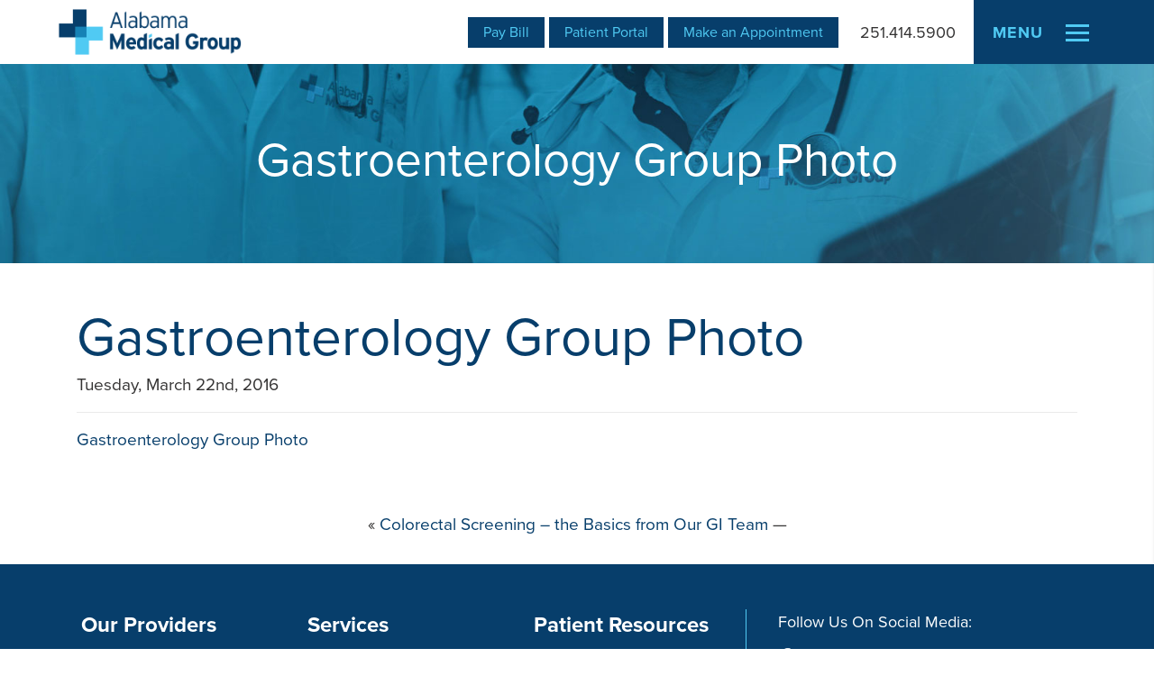

--- FILE ---
content_type: text/html; charset=UTF-8
request_url: https://www.alabamamedicalgroup.com/2016/03/colorectal-screening-the-basics-from-the-imc-gi-team/gastroenterology-group-photo/
body_size: 7189
content:
<!DOCTYPE html><html lang="en"><head> <!-- Required meta tags --><meta charset="utf-8"><meta name="viewport" content="width=device-width, initial-scale=1, shrink-to-fit=no"><link media="all" href="https://www.alabamamedicalgroup.com/wp-content/cache/autoptimize/css/autoptimize_262ad5b5385faefbf9310580cdf44471.css" rel="stylesheet"><title>Gastroenterology Group Photo - Alabama Medical Group</title> <script src="https://use.typekit.net/dsd5mhi.js"></script> <script>try{Typekit.load({ async: true });}catch(e){}</script> <!-- Google Tag Manager --> <script>(function(w,d,s,l,i){w[l]=w[l]||[];w[l].push({'gtm.start':
		new Date().getTime(),event:'gtm.js'});var f=d.getElementsByTagName(s)[0],
		j=d.createElement(s),dl=l!='dataLayer'?'&l='+l:'';j.async=true;j.src=
		'https://www.googletagmanager.com/gtm.js?id='+i+dl;f.parentNode.insertBefore(j,f);
		})(window,document,'script','dataLayer','GTM-NKR8DJL');</script> <!-- End Google Tag Manager --> <!--favicons--><link rel="apple-touch-icon" sizes="180x180" href="https://www.alabamamedicalgroup.com/wp-content/themes/AMG2020/images/favicons/apple-touch-icon.png"><link rel="icon" type="image/png" sizes="32x32" href="https://www.alabamamedicalgroup.com/wp-content/themes/AMG2020/images/favicons/favicon-32x32.png"><link rel="icon" type="image/png" sizes="16x16" href="https://www.alabamamedicalgroup.com/wp-content/themes/AMG2020/images/favicons/favicon-16x16.png"><link rel="manifest" href="https://www.alabamamedicalgroup.com/wp-content/themes/AMG2020/images/favicons/manifest.json"><link rel="mask-icon" href="https://www.alabamamedicalgroup.com/wp-content/themes/AMG2020/images/favicons/safari-pinned-tab.svg" color="#50caf3"><meta name="theme-color" content="#ffffff"> <!-- Stylesheets --> <!-- Font Awesome styles --> <script src="https://use.fontawesome.com/06c3263c37.js"></script> <meta name='robots' content='index, follow, max-image-preview:large, max-snippet:-1, max-video-preview:-1' /> <!-- This site is optimized with the Yoast SEO plugin v21.3 - https://yoast.com/wordpress/plugins/seo/ --><link rel="canonical" href="https://www.alabamamedicalgroup.com/2016/03/colorectal-screening-the-basics-from-the-imc-gi-team/gastroenterology-group-photo/" /><meta property="og:locale" content="en_US" /><meta property="og:type" content="article" /><meta property="og:title" content="Gastroenterology Group Photo - Alabama Medical Group" /><meta property="og:description" content="Gastroenterology Group Photo" /><meta property="og:url" content="https://www.alabamamedicalgroup.com/2016/03/colorectal-screening-the-basics-from-the-imc-gi-team/gastroenterology-group-photo/" /><meta property="og:site_name" content="Alabama Medical Group" /><meta property="article:publisher" content="https://www.facebook.com/alabamamedicalgroup" /><meta name="twitter:card" content="summary_large_image" /> <script type="application/ld+json" class="yoast-schema-graph">{"@context":"https://schema.org","@graph":[{"@type":"WebPage","@id":"https://www.alabamamedicalgroup.com/2016/03/colorectal-screening-the-basics-from-the-imc-gi-team/gastroenterology-group-photo/","url":"https://www.alabamamedicalgroup.com/2016/03/colorectal-screening-the-basics-from-the-imc-gi-team/gastroenterology-group-photo/","name":"Gastroenterology Group Photo - Alabama Medical Group","isPartOf":{"@id":"https://www.alabamamedicalgroup.com/#website"},"primaryImageOfPage":{"@id":"https://www.alabamamedicalgroup.com/2016/03/colorectal-screening-the-basics-from-the-imc-gi-team/gastroenterology-group-photo/#primaryimage"},"image":{"@id":"https://www.alabamamedicalgroup.com/2016/03/colorectal-screening-the-basics-from-the-imc-gi-team/gastroenterology-group-photo/#primaryimage"},"thumbnailUrl":"","datePublished":"2016-03-22T01:59:35+00:00","dateModified":"2016-03-22T01:59:35+00:00","breadcrumb":{"@id":"https://www.alabamamedicalgroup.com/2016/03/colorectal-screening-the-basics-from-the-imc-gi-team/gastroenterology-group-photo/#breadcrumb"},"inLanguage":"en-US","potentialAction":[{"@type":"ReadAction","target":["https://www.alabamamedicalgroup.com/2016/03/colorectal-screening-the-basics-from-the-imc-gi-team/gastroenterology-group-photo/"]}]},{"@type":"BreadcrumbList","@id":"https://www.alabamamedicalgroup.com/2016/03/colorectal-screening-the-basics-from-the-imc-gi-team/gastroenterology-group-photo/#breadcrumb","itemListElement":[{"@type":"ListItem","position":1,"name":"Home","item":"https://www.alabamamedicalgroup.com/"},{"@type":"ListItem","position":2,"name":"Colorectal Screening &#8211; the Basics from Our GI Team","item":"https://www.alabamamedicalgroup.com/2016/03/colorectal-screening-the-basics-from-the-imc-gi-team/"},{"@type":"ListItem","position":3,"name":"Gastroenterology Group Photo"}]},{"@type":"WebSite","@id":"https://www.alabamamedicalgroup.com/#website","url":"https://www.alabamamedicalgroup.com/","name":"Alabama Medical Group","description":"A multi-specialty clinic providing quality care in a compassionate environment since 1946.","potentialAction":[{"@type":"SearchAction","target":{"@type":"EntryPoint","urlTemplate":"https://www.alabamamedicalgroup.com/?s={search_term_string}"},"query-input":"required name=search_term_string"}],"inLanguage":"en-US"}]}</script> <!-- / Yoast SEO plugin. --><link rel='dns-prefetch' href='//www.googletagmanager.com' /> <script type="text/javascript">/* <![CDATA[ */
window._wpemojiSettings = {"baseUrl":"https:\/\/s.w.org\/images\/core\/emoji\/16.0.1\/72x72\/","ext":".png","svgUrl":"https:\/\/s.w.org\/images\/core\/emoji\/16.0.1\/svg\/","svgExt":".svg","source":{"concatemoji":"https:\/\/www.alabamamedicalgroup.com\/wp-includes\/js\/wp-emoji-release.min.js?ver=6.8.3"}};
/*! This file is auto-generated */
!function(s,n){var o,i,e;function c(e){try{var t={supportTests:e,timestamp:(new Date).valueOf()};sessionStorage.setItem(o,JSON.stringify(t))}catch(e){}}function p(e,t,n){e.clearRect(0,0,e.canvas.width,e.canvas.height),e.fillText(t,0,0);var t=new Uint32Array(e.getImageData(0,0,e.canvas.width,e.canvas.height).data),a=(e.clearRect(0,0,e.canvas.width,e.canvas.height),e.fillText(n,0,0),new Uint32Array(e.getImageData(0,0,e.canvas.width,e.canvas.height).data));return t.every(function(e,t){return e===a[t]})}function u(e,t){e.clearRect(0,0,e.canvas.width,e.canvas.height),e.fillText(t,0,0);for(var n=e.getImageData(16,16,1,1),a=0;a<n.data.length;a++)if(0!==n.data[a])return!1;return!0}function f(e,t,n,a){switch(t){case"flag":return n(e,"\ud83c\udff3\ufe0f\u200d\u26a7\ufe0f","\ud83c\udff3\ufe0f\u200b\u26a7\ufe0f")?!1:!n(e,"\ud83c\udde8\ud83c\uddf6","\ud83c\udde8\u200b\ud83c\uddf6")&&!n(e,"\ud83c\udff4\udb40\udc67\udb40\udc62\udb40\udc65\udb40\udc6e\udb40\udc67\udb40\udc7f","\ud83c\udff4\u200b\udb40\udc67\u200b\udb40\udc62\u200b\udb40\udc65\u200b\udb40\udc6e\u200b\udb40\udc67\u200b\udb40\udc7f");case"emoji":return!a(e,"\ud83e\udedf")}return!1}function g(e,t,n,a){var r="undefined"!=typeof WorkerGlobalScope&&self instanceof WorkerGlobalScope?new OffscreenCanvas(300,150):s.createElement("canvas"),o=r.getContext("2d",{willReadFrequently:!0}),i=(o.textBaseline="top",o.font="600 32px Arial",{});return e.forEach(function(e){i[e]=t(o,e,n,a)}),i}function t(e){var t=s.createElement("script");t.src=e,t.defer=!0,s.head.appendChild(t)}"undefined"!=typeof Promise&&(o="wpEmojiSettingsSupports",i=["flag","emoji"],n.supports={everything:!0,everythingExceptFlag:!0},e=new Promise(function(e){s.addEventListener("DOMContentLoaded",e,{once:!0})}),new Promise(function(t){var n=function(){try{var e=JSON.parse(sessionStorage.getItem(o));if("object"==typeof e&&"number"==typeof e.timestamp&&(new Date).valueOf()<e.timestamp+604800&&"object"==typeof e.supportTests)return e.supportTests}catch(e){}return null}();if(!n){if("undefined"!=typeof Worker&&"undefined"!=typeof OffscreenCanvas&&"undefined"!=typeof URL&&URL.createObjectURL&&"undefined"!=typeof Blob)try{var e="postMessage("+g.toString()+"("+[JSON.stringify(i),f.toString(),p.toString(),u.toString()].join(",")+"));",a=new Blob([e],{type:"text/javascript"}),r=new Worker(URL.createObjectURL(a),{name:"wpTestEmojiSupports"});return void(r.onmessage=function(e){c(n=e.data),r.terminate(),t(n)})}catch(e){}c(n=g(i,f,p,u))}t(n)}).then(function(e){for(var t in e)n.supports[t]=e[t],n.supports.everything=n.supports.everything&&n.supports[t],"flag"!==t&&(n.supports.everythingExceptFlag=n.supports.everythingExceptFlag&&n.supports[t]);n.supports.everythingExceptFlag=n.supports.everythingExceptFlag&&!n.supports.flag,n.DOMReady=!1,n.readyCallback=function(){n.DOMReady=!0}}).then(function(){return e}).then(function(){var e;n.supports.everything||(n.readyCallback(),(e=n.source||{}).concatemoji?t(e.concatemoji):e.wpemoji&&e.twemoji&&(t(e.twemoji),t(e.wpemoji)))}))}((window,document),window._wpemojiSettings);
/* ]]> */</script> <script type="text/javascript" src="https://www.alabamamedicalgroup.com/wp-includes/js/jquery/jquery.min.js?ver=3.7.1" id="jquery-core-js"></script> <!-- Google Analytics snippet added by Site Kit --> <script type="text/javascript" src="https://www.googletagmanager.com/gtag/js?id=UA-112010597-1" id="google_gtagjs-js" async></script> <script type="text/javascript" id="google_gtagjs-js-after">/* <![CDATA[ */
window.dataLayer = window.dataLayer || [];function gtag(){dataLayer.push(arguments);}
gtag('set', 'linker', {"domains":["www.alabamamedicalgroup.com"]} );
gtag("js", new Date());
gtag("set", "developer_id.dZTNiMT", true);
gtag("config", "UA-112010597-1", {"anonymize_ip":true});
/* ]]> */</script> <!-- End Google Analytics snippet added by Site Kit --><link rel="https://api.w.org/" href="https://www.alabamamedicalgroup.com/wp-json/" /><link rel="alternate" title="JSON" type="application/json" href="https://www.alabamamedicalgroup.com/wp-json/wp/v2/media/6039" /><link rel="EditURI" type="application/rsd+xml" title="RSD" href="https://www.alabamamedicalgroup.com/xmlrpc.php?rsd" /><link rel='shortlink' href='https://www.alabamamedicalgroup.com/?p=6039' /><link rel="alternate" title="oEmbed (JSON)" type="application/json+oembed" href="https://www.alabamamedicalgroup.com/wp-json/oembed/1.0/embed?url=https%3A%2F%2Fwww.alabamamedicalgroup.com%2F2016%2F03%2Fcolorectal-screening-the-basics-from-the-imc-gi-team%2Fgastroenterology-group-photo%2F" /><link rel="alternate" title="oEmbed (XML)" type="text/xml+oembed" href="https://www.alabamamedicalgroup.com/wp-json/oembed/1.0/embed?url=https%3A%2F%2Fwww.alabamamedicalgroup.com%2F2016%2F03%2Fcolorectal-screening-the-basics-from-the-imc-gi-team%2Fgastroenterology-group-photo%2F&#038;format=xml" /><meta name="generator" content="Site Kit by Google 1.110.0" /></head><body class="attachment wp-singular attachment-template-default single single-attachment postid-6039 attachmentid-6039 attachment-jpeg wp-theme-AMG2020"> <!-- Google Tag Manager (noscript) --> <noscript><iframe src="https://www.googletagmanager.com/ns.html?id=GTM-NKR8DJL"
height="0" width="0" style="display:none;visibility:hidden"></iframe></noscript> <!-- End Google Tag Manager (noscript) --><header><div class="container-fluid"><div id="header-info"> <a href="https://www.alabamamedicalgroup.com"><img src="https://www.alabamamedicalgroup.com/wp-content/themes/AMG2020/images/Headerlogo.png" alt="Alabama Medical Group Logo" class="amg-logo" /><div class="sr-only">Alabama Medical Group</div></a><ul class="add-phone list-unstyled text-left"><li class="phone-num">251.414.5900</li></ul><ul class="add-phone add-portal list-inline text-right"><li class="street list-inline-item"><a class="btn btn-sm btn-darkblue pp-btn" href="https://pay.instamed.com/Form/Payments/New?id=alabama.medical.grou" target="_blank">Pay Bill</a></li><li class="street list-inline-item"><a class="btn btn-sm btn-darkblue pp-btn" href="https://www.alabamamedicalgroup.com/followmyhealth-patient-portal/">Patient Portal</a></li><li class="street list-inline-item"><a class="btn btn-sm btn-darkblue pp-btn" href="https://www.alabamamedicalgroup.com/patient-resources/appointments/">Make an Appointment</a></li></ul></div><div id="mobilemenu"><div class="mobilemenu-wrapper"><div class="mobilemenu-trigger"> <button class="trigger"> <span class="menu-text">Menu</span> <span class="box"> <span class="bar top"></span> <span class="bar middle"></span> <span class="bar bottom"></span> </span> </button></div><nav><div class="mobilemenu-view"><div class="menu"><ul class="navaccordion"><li><a href="https://www.alabamamedicalgroup.com">Home</a></li><li><a href="https://www.alabamamedicalgroup.com/providers/">Our Providers</a></li><li class=" menu-item-has-children">Services<ul class="menu-subnav"><li><a href="https://www.alabamamedicalgroup.com/services/">All Services</a></li><li class="page_item page-item-6771 page_item_has_children"><a href="https://www.alabamamedicalgroup.com/services/aesthetics/">Aesthetic Services</a><ul class='children'><li class="page_item page-item-7131"><a href="https://www.alabamamedicalgroup.com/services/aesthetics/chemical-peels/">Chemical Peels</a></li><li class="page_item page-item-7130"><a href="https://www.alabamamedicalgroup.com/services/aesthetics/facials/">Facials, Microneedling &#038; Other Treatments</a></li><li class="page_item page-item-7132"><a href="https://www.alabamamedicalgroup.com/services/aesthetics/injectables/">Injectables</a></li><li class="page_item page-item-7133"><a href="https://www.alabamamedicalgroup.com/services/aesthetics/laser-treatments/">Sciton BBL Laser Treatments</a></li></ul></li><li class="page_item page-item-6842"><a href="https://www.alabamamedicalgroup.com/services/infectious-disease/">Infectious Disease</a></li><li class="page_item page-item-6940"><a href="https://www.alabamamedicalgroup.com/services/infusion-services-center/">Infusion Services Center</a></li><li class="page_item page-item-945"><a href="https://www.alabamamedicalgroup.com/services/neurology/">Neurology</a></li><li class="page_item page-item-7556"><a href="https://www.alabamamedicalgroup.com/services/physical-therapy/">Physical Therapy</a></li><li class="page_item page-item-6658"><a href="https://www.alabamamedicalgroup.com/services/primary-care/">Primary Care</a></li><li class="page_item page-item-7412 page_item_has_children"><a href="https://www.alabamamedicalgroup.com/services/radiology-2/">Radiology</a><ul class='children'><li class="page_item page-item-7414"><a href="https://www.alabamamedicalgroup.com/services/radiology-2/ultrasound-tests/">Ultrasound Tests</a></li></ul></li><li class="page_item page-item-6653"><a href="https://www.alabamamedicalgroup.com/services/rheumatology/">Rheumatology</a></li><li class="page_item page-item-27 page_item_has_children"><a href="https://www.alabamamedicalgroup.com/services/cardiology-non-nuclear-tests/">Non-Nuclear</a><ul class='children'><li class="page_item page-item-238"><a href="https://www.alabamamedicalgroup.com/services/cardiology-non-nuclear-tests/stress-echocardiogram/">Stress Echocardiogram</a></li><li class="page_item page-item-236"><a href="https://www.alabamamedicalgroup.com/services/cardiology-non-nuclear-tests/echocardiogram/">Echocardiogram</a></li><li class="page_item page-item-234"><a href="https://www.alabamamedicalgroup.com/services/cardiology-non-nuclear-tests/routine-stress-test/">Routine Stress Test</a></li></ul></li><li class="page_item page-item-15"><a href="https://www.alabamamedicalgroup.com/services/walk-in-clinic/">Walk-In Clinic</a></li></ul></li><li class=" menu-item-has-children">Patient Resources<ul class="menu-subnav"><li><a href="https://www.alabamamedicalgroup.com/patient-resources/">All Patient Resources</a></li><li class="page_item page-item-6881"><a href="https://www.alabamamedicalgroup.com/patient-resources/appointments/">Appointments</a></li><li class="page_item page-item-6713"><a href="https://www.alabamamedicalgroup.com/patient-resources/about-us/">About Us</a></li><li class="page_item page-item-35"><a href="https://www.alabamamedicalgroup.com/patient-resources/about-the-portal/">About the Portal</a></li><li class="page_item page-item-44"><a href="https://www.alabamamedicalgroup.com/patient-resources/amg-policies/">AMG Policies</a></li><li class="page_item page-item-31"><a href="https://www.alabamamedicalgroup.com/patient-resources/first-visit-information/">First Visit Info</a></li><li class="page_item page-item-42 page_item_has_children"><a href="https://www.alabamamedicalgroup.com/patient-resources/medical-records/">Medical Records</a><ul class='children'><li class="page_item page-item-194"><a href="https://www.alabamamedicalgroup.com/patient-resources/medical-records/hipaa-rules/">HIPAA Rules</a></li><li class="page_item page-item-192"><a href="https://www.alabamamedicalgroup.com/patient-resources/medical-records/medical-records-fees/">Medical Records Fees</a></li><li class="page_item page-item-188"><a href="https://www.alabamamedicalgroup.com/patient-resources/medical-records/medical-records-overview/">Medical Records Overview</a></li><li class="page_item page-item-190"><a href="https://www.alabamamedicalgroup.com/patient-resources/medical-records/release-medical-records-policy/">Release of Medical Records Policy</a></li><li class="page_item page-item-186"><a href="https://www.alabamamedicalgroup.com/patient-resources/medical-records/request-medical-records/">Request Medical Records</a></li></ul></li><li class="page_item page-item-169"><a href="https://www.alabamamedicalgroup.com/patient-resources/other-patient-forms/">Patient Forms</a></li><li class="page_item page-item-37"><a href="https://www.alabamamedicalgroup.com/followmyhealth-patient-portal/">Patient Portal</a></li><li class="page_item page-item-33"><a href="https://pay.instamed.com/Form/Payments/New?id=alabama.medical.grou">Pay Bill</a></li></ul></li><li><a href="https://www.alabamamedicalgroup.com/news/">News</a></li><li class=" menu-item-has-children">Contact Us<ul class="menu-subnav"><li><a href="https://www.alabamamedicalgroup.com/contact-us/">Mobile Office</a></li><li><a href="https://www.alabamamedicalgroup.com/contact-saraland/">Saraland Office 1</a></li><li><a href="https://www.alabamamedicalgroup.com/contact-saraland-office-2/">Saraland Office 2</a></li></ul></li><li><a href="https://www.alabamamedicalgroup.com/careers/">Careers</a></li><li><a href="https://www.alabamamedicalgroup.com/followmyhealth-patient-portal/">Patient Portal</a></li><li><a href="https://pay.instamed.com/Form/Payments/New?id=alabama.medical.grou" target="_blank">Pay Bill</a></li><li><a href="https://www.alabamamedicalgroup.com/patient-resources/appointments/">Make an Appointment</a></li><li class="amg menu-address">Alabama Medical Group &copy; 2026</li><li class="street menu-address ">101 Memorial Hospital Drive, Building 3</li><li class="city menu-address">Mobile, Alabama 36608</li><li class="street menu-address">960 Industrial Parkway, Suite B</li><li class="city menu-address">Saraland, AL 36571</li><li class="street menu-address">880 Industrial Parkway, Suite H</li><li class="city menu-address">Saraland, AL 36571</li><li class="city phone menu-address">251.414.5900</li><li class="list-inline-item menu-social fb"><a href="https://www.facebook.com/alabamamedicalgroup"><span class="sr-only">facebook</span><i class="fa fa-facebook" aria-hidden="true"></i></a></li><li class="list-inline-item menu-social"><a href="https://twitter.com/AlabamaMedGroup"><span class="sr-only">twitter</span><i class="fa fa-twitter" aria-hidden="true"></i></a></li><li class="list-inline-item menu-social"><a href="https://www.instagram.com/explore/locations/279551266/alabama-medical-group/"><span class="sr-only">instagram</span><i class="fa fa-instagram" aria-hidden="true"></i></a></li><li class="list-inline-item menu-social"><a href="https://www.linkedin.com/company/internal-medicine-center-llc/"><span class="sr-only">linkedin</span><i class="fa fa-pinterest" aria-hidden="true"></i></a></li></ul></div><div class=""></div></div></nav></div></div></div><div class="overlay"></div></header><div id="subheader-bg"> <span class="background-image sr-only" role="img" aria-label=""> </span><div class="container"><div class="subheader-text"><h1 class="subpage-main-title"> Gastroenterology Group Photo</h1></div></div></div><div id="news" class="container"><div class="section-padding2"><h2 class="standard-page-title">Gastroenterology Group Photo</h2><div> Tuesday, March 22nd, 2016<hr> <!-- Go to www.addthis.com/dashboard to customize your tools --><div class="addthis_inline_share_toolbox"></div><div><p class="attachment"><a href="https://www.internalmedicinecenter.org/wp-content/uploads/2016/03/Gastroenterology-Group-Photo.jpg" data-slb-active="1" data-slb-asset="27098862" data-slb-group="6039">Gastroenterology Group Photo</a></p></div></div></div><div class="text-center post-nav">&laquo; <a href="https://www.alabamamedicalgroup.com/2016/03/colorectal-screening-the-basics-from-the-imc-gi-team/" rel="prev">Colorectal Screening &#8211; the Basics from Our GI Team</a> &mdash;</div></div><footer><div id="footer-top"><div class="container-fluid"><div class="row"><div class="col-lg-8 col-md-9 col-xs-12 lb-border"><div class="row"><div class="col footer-lg-nav"><ul class="list-unstyled"><li class="main"><a href="https://www.alabamamedicalgroup.com/providers/">Our Providers</a></li><li id="news-footer" class="main"><a href="https://www.alabamamedicalgroup.com/news/">News</a><ul class="list-unstyled"><li class="sub"><a href="https://www.alabamamedicalgroup.com/2025/10/recognition-of-leadership-and-service/">Recognition of Leadership and Service</a></li><li class="sub"><a href="https://www.alabamamedicalgroup.com/2025/07/alabama-medical-group-named-best-general-medicine-practice/">Alabama Medical Group Named Best General Medicine Practice</a></li></ul></li><li class="main"><a href="https://www.alabamamedicalgroup.com/contact-us/">Contact Us</a><ul class="list-unstyled "><li class="sub"><a href="https://www.alabamamedicalgroup.com/contact-us/">Mobile Office</a></li><li class="sub"><a href="https://www.alabamamedicalgroup.com/contact-saraland/">Saraland Office 1</a></li><li class="sub"><a href="https://www.alabamamedicalgroup.com/contact-saraland-office-2/">Saraland Office 2</a></li><li class="sub"><a href="https://www.alabamamedicalgroup.com/careers/">Careers</a></li></ul></li><li class="main"><a href="https://www.alabamamedicalgroup.com/followmyhealth-patient-portal/">Patient Portal</a></li></ul></div><div class="col footer-lg-nav"><ul class="list-unstyled"><li class="main"><a href="https://www.alabamamedicalgroup.com/services/">Services </a><ul class="list-unstyled"><li class="page_item page-item-6771 page_item_has_children"><a href="https://www.alabamamedicalgroup.com/services/aesthetics/">Aesthetic Services</a></li><li class="page_item page-item-6842"><a href="https://www.alabamamedicalgroup.com/services/infectious-disease/">Infectious Disease</a></li><li class="page_item page-item-6940"><a href="https://www.alabamamedicalgroup.com/services/infusion-services-center/">Infusion Services Center</a></li><li class="page_item page-item-945"><a href="https://www.alabamamedicalgroup.com/services/neurology/">Neurology</a></li><li class="page_item page-item-7556"><a href="https://www.alabamamedicalgroup.com/services/physical-therapy/">Physical Therapy</a></li><li class="page_item page-item-6658"><a href="https://www.alabamamedicalgroup.com/services/primary-care/">Primary Care</a></li><li class="page_item page-item-7412 page_item_has_children"><a href="https://www.alabamamedicalgroup.com/services/radiology-2/">Radiology</a></li><li class="page_item page-item-6653"><a href="https://www.alabamamedicalgroup.com/services/rheumatology/">Rheumatology</a></li><li class="page_item page-item-27 page_item_has_children"><a href="https://www.alabamamedicalgroup.com/services/cardiology-non-nuclear-tests/">Non-Nuclear</a></li><li class="page_item page-item-15"><a href="https://www.alabamamedicalgroup.com/services/walk-in-clinic/">Walk-In Clinic</a></li></ul></li></ul></div><div class="col footer-lg-nav"><ul class="list-unstyled"><li class="main"><a href="https://www.alabamamedicalgroup.com/patient-resources/"><span class="hide-xs">Patient</span> Resources</a><ul class="list-unstyled"><li class="page_item page-item-6881"><a href="https://www.alabamamedicalgroup.com/patient-resources/appointments/">Appointments</a></li><li class="page_item page-item-6713"><a href="https://www.alabamamedicalgroup.com/patient-resources/about-us/">About Us</a></li><li class="page_item page-item-35"><a href="https://www.alabamamedicalgroup.com/patient-resources/about-the-portal/">About the Portal</a></li><li class="page_item page-item-44"><a href="https://www.alabamamedicalgroup.com/patient-resources/amg-policies/">AMG Policies</a></li><li class="page_item page-item-31"><a href="https://www.alabamamedicalgroup.com/patient-resources/first-visit-information/">First Visit Info</a></li><li class="page_item page-item-42 page_item_has_children"><a href="https://www.alabamamedicalgroup.com/patient-resources/medical-records/">Medical Records</a></li><li class="page_item page-item-169"><a href="https://www.alabamamedicalgroup.com/patient-resources/other-patient-forms/">Patient Forms</a></li><li class="page_item page-item-37"><a href="https://www.alabamamedicalgroup.com/followmyhealth-patient-portal/">Patient Portal</a></li><li class="page_item page-item-33"><a href="https://pay.instamed.com/Form/Payments/New?id=alabama.medical.grou">Pay Bill</a></li></ul></li></ul></div></div></div><div class="col-lg-4 col-md-3 col-xs-12 email-section"><div id="footer-social"><h4>Follow Us On Social Media:</h4><ul class="list-inline"><li class="list-inline-item"><a href="https://www.facebook.com/alabamamedicalgroup"><span class="sr-only">facebook</span><i class="fa fa-lg fa-facebook" aria-hidden="true"></i></a></li><li class="list-inline-item"><a href="https://twitter.com/AlabamaMedGroup"><span class="sr-only">twitter</span><i class="fa fa-lg fa-twitter" aria-hidden="true"></i></a></li><li class="list-inline-item"><a href="https://www.instagram.com/explore/locations/279551266/alabama-medical-group/"><span class="sr-only">instagram</span><i class="fa fa-lg fa-instagram" aria-hidden="true"></i></a></li><li class="list-inline-item"><a href=""><span class="sr-only">linkedin</span><i class="fa fa-lg fa-linkedin" aria-hidden="true"></i></a></li></ul></div></div></div></div></div><div id="footer-bottom"><div class="container-fluid"><div class="row"><div class="col-md-3 col-xs-6"> <img src="https://www.alabamamedicalgroup.com/wp-content/themes/AMG2020/images/Headerlogo.png" alt="Alabama Medical Group Logo" class="footer-logo" /></div><div class="col-md-9 col-xs-6"><ul class="add-phone list-unstyled"><li class="street phone-num">251.414.5900</li><li class="hbird"><a href="http://hummingbirdideas.com">Website By: Hummingbird Ideas</a></li></ul></div></div></div></div></footer> <!-- Bootstrap -- > <!-- jQuery first, then Popper.js, then Bootstrap JS --> <script src="https://cdnjs.cloudflare.com/ajax/libs/popper.js/1.11.0/umd/popper.min.js" integrity="sha384-b/U6ypiBEHpOf/4+1nzFpr53nxSS+GLCkfwBdFNTxtclqqenISfwAzpKaMNFNmj4" crossorigin="anonymous"></script> <script type="speculationrules">{"prefetch":[{"source":"document","where":{"and":[{"href_matches":"\/*"},{"not":{"href_matches":["\/wp-*.php","\/wp-admin\/*","\/wp-content\/uploads\/*","\/wp-content\/*","\/wp-content\/plugins\/*","\/wp-content\/themes\/AMG2020\/*","\/*\\?(.+)"]}},{"not":{"selector_matches":"a[rel~=\"nofollow\"]"}},{"not":{"selector_matches":".no-prefetch, .no-prefetch a"}}]},"eagerness":"conservative"}]}</script> <script type="text/javascript" id="slb_footer">/* <![CDATA[ */if ( !!window.jQuery ) {(function($){$(document).ready(function(){if ( !!window.SLB && SLB.has_child('View.init') ) { SLB.View.init({"ui_autofit":true,"ui_animate":true,"slideshow_autostart":true,"slideshow_duration":"6","group_loop":true,"ui_overlay_opacity":"0.8","ui_title_default":false,"theme_default":"slb_default","ui_labels":{"loading":"Loading","close":"Close","nav_next":"Next","nav_prev":"Previous","slideshow_start":"Start slideshow","slideshow_stop":"Stop slideshow","group_status":"Item %current% of %total%"}}); }
if ( !!window.SLB && SLB.has_child('View.assets') ) { {$.extend(SLB.View.assets, {"27098862":{"id":null,"type":"image","internal":false,"source":"https:\/\/www.internalmedicinecenter.org\/wp-content\/uploads\/2016\/03\/Gastroenterology-Group-Photo.jpg"}});} }
/* THM */
if ( !!window.SLB && SLB.has_child('View.extend_theme') ) { SLB.View.extend_theme('slb_baseline',{"name":"Baseline","parent":"","styles":[{"handle":"base","uri":"https:\/\/www.alabamamedicalgroup.com\/wp-content\/plugins\/simple-lightbox\/themes\/baseline\/css\/style.css","deps":[]}],"layout_raw":"<div class=\"slb_container\"><div class=\"slb_content\">{{item.content}}<div class=\"slb_nav\"><span class=\"slb_prev\">{{ui.nav_prev}}<\/span><span class=\"slb_next\">{{ui.nav_next}}<\/span><\/div><div class=\"slb_controls\"><span class=\"slb_close\">{{ui.close}}<\/span><span class=\"slb_slideshow\">{{ui.slideshow_control}}<\/span><\/div><div class=\"slb_loading\">{{ui.loading}}<\/div><\/div><div class=\"slb_details\"><div class=\"inner\"><div class=\"slb_data\"><div class=\"slb_data_content\"><span class=\"slb_data_title\">{{item.title}}<\/span><span class=\"slb_group_status\">{{ui.group_status}}<\/span><div class=\"slb_data_desc\">{{item.description}}<\/div><\/div><\/div><div class=\"slb_nav\"><span class=\"slb_prev\">{{ui.nav_prev}}<\/span><span class=\"slb_next\">{{ui.nav_next}}<\/span><\/div><\/div><\/div><\/div>"}); }if ( !!window.SLB && SLB.has_child('View.extend_theme') ) { SLB.View.extend_theme('slb_default',{"name":"Default (Light)","parent":"slb_baseline","styles":[{"handle":"base","uri":"https:\/\/www.alabamamedicalgroup.com\/wp-content\/plugins\/simple-lightbox\/themes\/default\/css\/style.css","deps":[]}]}); }})})(jQuery);}/* ]]> */</script> <script type="text/javascript" id="slb_context">/* <![CDATA[ */if ( !!window.jQuery ) {(function($){$(document).ready(function(){if ( !!window.SLB ) { {$.extend(SLB, {"context":["public","user_guest"]});} }})})(jQuery);}/* ]]> */</script> <!-- Go to www.addthis.com/dashboard to customize your tools --> <script type="text/javascript" src="//s7.addthis.com/js/300/addthis_widget.js#pubid=ra-5a3ab1e1956f0b1e"></script> <!-- ADA plugin DO NOT DELETE userway.org --> <script data-account="btq0NLIsqp" src="https://cdn.userway.org/widget.js"></script> <script defer src="https://www.alabamamedicalgroup.com/wp-content/cache/autoptimize/js/autoptimize_9446e6077885954008b418abc6ad669c.js"></script></body></html>

--- FILE ---
content_type: text/plain
request_url: https://www.google-analytics.com/j/collect?v=1&_v=j102&a=1630921381&t=pageview&_s=1&dl=https%3A%2F%2Fwww.alabamamedicalgroup.com%2F2016%2F03%2Fcolorectal-screening-the-basics-from-the-imc-gi-team%2Fgastroenterology-group-photo%2F&ul=en-us%40posix&dt=Gastroenterology%20Group%20Photo%20-%20Alabama%20Medical%20Group&sr=1280x720&vp=1280x720&_u=YGDACUABBAAAACAAI~&jid=320757670&gjid=680654809&cid=266039323.1768724514&tid=UA-112010597-1&_gid=1007367448.1768724514&_r=1&_slc=1&gtm=45He61e1n81NKR8DJLv78187313za200zd78187313&gcd=13l3l3l3l1l1&dma=0&tag_exp=103116026~103200004~104527906~104528500~104684208~104684211~105391252~115938466~115938468~116744867~117041588&z=352682271
body_size: -454
content:
2,cG-9MHRBREPWF